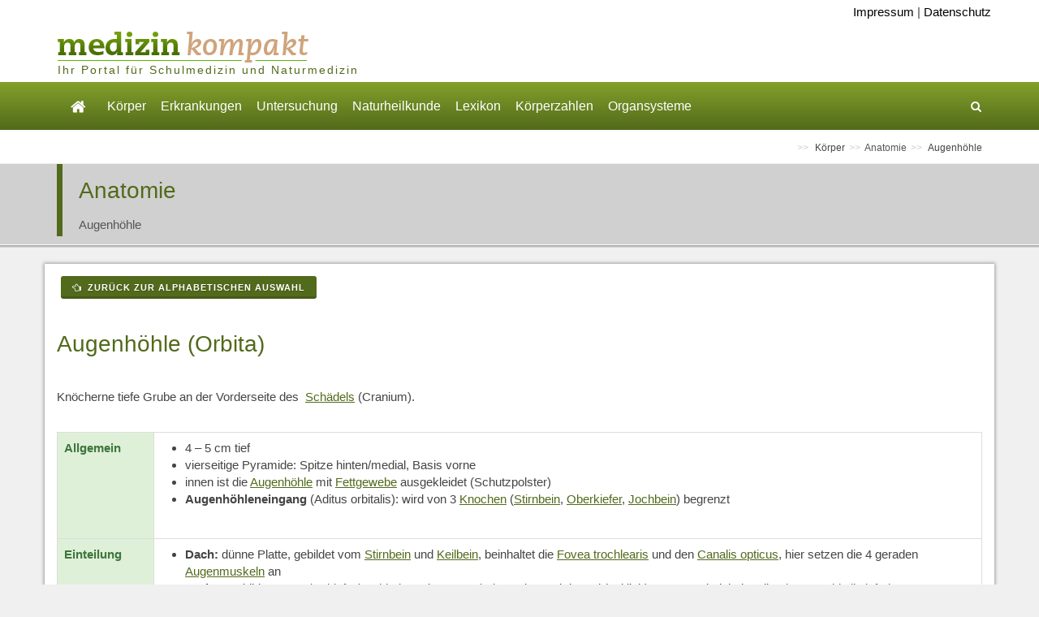

--- FILE ---
content_type: text/html; charset=UTF-8
request_url: https://www.medizin-kompakt.de/augenhoehle
body_size: 21405
content:
<!DOCTYPE html>
<html dir="ltr" lang="de_DE"><head><!-- Basic --><meta http-equiv="content-type" content="text/html; charset=utf-8" /><!-- MSC Header Data --><title>Augenhöhle (Orbita) || Med-koM</title><meta http-equiv="X-UA-Compatible" content="IE=edge" /><meta name="author" content="CSE Kraus und Straubinger, Klausenstr. 29, 84489 Burghausen, www.cse-online.de" /><meta name="description" content="Knöcherne tiefe Grube an der Vorderseite des Schädels (Cranium)." /><meta name="keywords" content="" /><!-- MSC Header Codes --><link rel="stylesheet" type="text/css" href="/content/skins/MedizinwissenKompakt_1/print.css" media="print" /><!-- THEME DATA --><!-- Styles --><!-- Stylesheets ============================================= --><link rel="stylesheet" href="/content/skins/themes/canvas/css/bootstrap.css" type="text/css" /><link rel="stylesheet" href="/content/skins/themes/canvas/style.css" type="text/css" /><link rel="stylesheet" href="/content/skins/themes/canvas/css/dark.css" type="text/css" /><link rel="stylesheet" href="/content/skins/themes/canvas/css/font-icons.css" type="text/css" /><link rel="stylesheet" href="/content/skins/themes/canvas/css/animate.css" type="text/css" /><link rel="stylesheet" href="/content/skins/themes/canvas/css/magnific-popup.css" type="text/css" /><link rel="stylesheet" href="/content/skins/themes/canvas/css/responsive.css" type="text/css" /><meta name="viewport" content="width=device-width, initial-scale=1, maximum-scale=1" /><!-- Custom CSS --><link rel="stylesheet" href="/content/skins/MedizinwissenKompakt_1/custom.css" /><link rel="stylesheet" href="/content/skins/MedizinwissenKompakt_1/custom_responsive.css" /><!--js--><!--[if lt IE 9]><script src="http://css3-mediaqueries-js.googlecode.com/svn/trunk/css3-mediaqueries.js"></script><![endif]--><!-- External JavaScripts ============================================= --><script type="text/javascript" src="/content/skins/themes/canvas/js/jquery.js"></script><script type="text/javascript" src="/content/skins/themes/canvas/js/plugins.js"></script><script type="text/javascript" src="/content/skins/themes/canvas/includes/js/jquery-ui-1.10.4.datepicker.custom.min.js"></script><script type="text/javascript" src="/includes/scripts/jquery/jquery.extend.js"></script><script type="text/javascript" src="/includes/scripts/jquery/jquery.localize.js"></script><script type="text/javascript" src="/includes/scripts/lightbox/js/lightbox.js"></script><script src="/includes/scripts/jquery_sitescripts.js" type="text/javascript"></script><script src="/content/skins/themes/canvas/includes/js/form.js" type="text/javascript"></script><link href="http://fonts.googleapis.com/css?family=Bree+Serif|Fira+Sans:400,500,300italic,300,700,400italic,700italic" rel="stylesheet" type="text/css" /><script type="text/javascript" src="//s.adadapter.netzathleten-media.de/API-1.0/NA-828181-1/naMediaAd.js"></script><script type="text/javascript" src="/content/skins/themes/canvas/includes/js/adconfig.js"></script><script type="text/javascript"> naMediaAd.setValue("homesite", false); var theWidth = window.innerWidth || document.documentElement.clientWidth || document.body && document.body.clientWidth || 0; </script></head><body class="stretched" data-speed-in="800" data-speed-out="500"> <div id="ip_page_wrapper"><div id="ip_content_wrapper"><!-- Document Wrapper============================================= --><div id="wrapper" class="clearfix"><!-- Header============================================= --><header id="header" class="sticky-style-2"><div class="fm_Header"><div><div class="container clearfix"><!-- Logo ============================================= --><div class="msc_meta"><a href="/impressum">Impressum</a> | <a href="/datenschutzerklaerung">Datenschutz</a></div><div id="logo"><a class="standard-logo" href="/" data-dark-logo="/content/images/header/logo-medizin-kompakt.png"><img src="/content/images/header/logo-medizin-kompakt.png" alt="Logo Medizin Kompakt" /></a><a class="retina-logo" href="/" data-dark-logo="/content/images/header/logo-medizin-kompakt-retina.png"><img src="/content/images/header/logo-medizin-kompakt.png" alt="Logo Medizin Kompakt" /></a></div><!-- #logo end --><ul class="header-extras"><li><!-- BK: Auskommentiert bis Werbung eingebaut wird <div style="width: 150px; height: 60px; background: #ebd7bf; padding: 20px;"><p>Werbeblock</p></div> --></li></ul><h5 class="logo-sub">Ihr Portal f&uuml;r Schulmedizin und Naturmedizin</h5><div class="gesuendernet"></div></div></div></div><div id="header-wrap"><!-- Primary Navigation============================================= --><nav id="primary-menu" class="style-2" data-nav_id="" data-allowsubs="1"><div class="container clearfix"><div id="primary-menu-trigger"><i class="icon-reorder"></i></div><ul><!-- START Main Startseite --><li aria-haspopup="true"><a href="/"><i class="i-plain icon-home2"></i></a><!-- START Submenu Startseite --><ul><li><a href="bedienungsanleitung-">Bedienungsanleitung</a></li><li><a href="haftungsausschluss">Haftungsausschluss</a></li><li><a href="verantwortlichkeit">Verantwortlichkeit</a></li></ul><!-- END Submenu Startseite --></li><!-- END Main Startseite --><!-- START Main Körper --><li aria-haspopup="true"><a href="#">Körper</a><!-- START Submenu Körper --><ul><li aria-haspopup="true"><a href="anatomie-">Anatomie</a></li><li aria-haspopup="true"><a href="physiologie">Physiologie</a></li><li aria-haspopup="true"><a href="arteria-arterie-">Arteria (Arterie)</a></li><li aria-haspopup="true"><a href="vena-vene-">Vena (Vene)</a></li><li aria-haspopup="true"><a href="musculus-muskel-">Musculus (Muskel)</a></li><li aria-haspopup="true"><a href="plexus-nervengeflecht-">Plexus (Nervengeflecht)</a></li><li aria-haspopup="true"><a href="nerv-nervus-">Nerv (Nervus)</a></li><li aria-haspopup="true"><a href="ligamentum-band-">Ligamentum (Band)</a></li><li aria-haspopup="true"><a href="atriculatio-gelenk-">Atriculatio (Gelenk)</a></li><li aria-haspopup="true"><a href="ganglion-nervenzellkoerper-">Ganglion (Nervenzellkörper)</a></li><li aria-haspopup="true"><a href="bursa-schleimbeutel-">Bursa (Schleimbeutel)</a></li></ul><!-- END Submenu Körper --></li><!-- END Main Körper --><!-- START Main Erkrankungen --><li aria-haspopup="true"><a href="#">Erkrankungen</a><!-- START Submenu Erkrankungen --><ul><li aria-haspopup="true"><a href="krankheiten">Krankheiten</a></li><li aria-haspopup="true"><a href="symptome-leitbilder-">Symptome (Leitbilder)</a></li><li aria-haspopup="true"><a href="operationen">Operationen</a></li><li aria-haspopup="true"><a href="medikamente">Medikamente</a></li><li aria-haspopup="true"><a href="anaesthesie">Anästhesie</a></li><li aria-haspopup="true"><a href="notfall-und-erste-hilfe">Notfall und Erste Hilfe</a></li></ul><!-- END Submenu Erkrankungen --></li><!-- END Main Erkrankungen --><!-- START Main Untersuchung --><li aria-haspopup="true"><a href="#">Untersuchung</a><!-- START Submenu Untersuchung --><ul><li aria-haspopup="true"><a href="anamnese-diagnose">Anamnese - Diagnose</a></li><li aria-haspopup="true"><a href="laborwerte">Laborwerte</a></li><li aria-haspopup="true"><a href="untersuchungsmethoden">Untersuchungsmethoden</a></li></ul><!-- END Submenu Untersuchung --></li><!-- END Main Untersuchung --><!-- START Main Naturheilkunde --><li aria-haspopup="true"><a href="#">Naturheilkunde</a><!-- START Submenu Naturheilkunde --><ul><li aria-haspopup="true"><a href="naturheilverfahren">Naturheilverfahren</a></li><li aria-haspopup="true"><a href="schuessler-salze">Schüssler Salze</a></li><li aria-haspopup="true"><a href="homoeopathie">Homöopathie</a></li><li aria-haspopup="true"><a href="pflanzenheilkunde-phytotherapie-">Pflanzenheilkunde (Phytotherapie)</a></li><li aria-haspopup="true"><a href="bachblueten">Bachblüten</a></li><li aria-haspopup="true"><a href="irisdiagnostik">Irisdiagnostik</a></li></ul><!-- END Submenu Naturheilkunde --></li><!-- END Main Naturheilkunde --><!-- START Main Lexikon --><li aria-haspopup="true"><a href="#">Lexikon</a><!-- START Submenu Lexikon --><ul><li aria-haspopup="true"><a href="fachbegriffe-medizinisch">Fachbegriffe, medizinisch</a></li><li aria-haspopup="true"><a href="abkuerzungen-medizinisch">Abkürzungen, medizinisch</a></li><li aria-haspopup="true"><a href="organbezogene-begriffe">Organbezogene Begriffe</a></li><li aria-haspopup="true"><a href="lateinische-woerter">Lateinische Wörter</a></li><li aria-haspopup="true"><a href="anatomische-lage-und-richtungsbezeichnungen">Anatomische Lage- und Richtungsbezeichnungen</a></li><li aria-haspopup="true"><a href="krankheitsverlaeufe">Krankheitsverläufe</a></li><li aria-haspopup="true"><a href="begriffe-zur-vererbungslehre">Begriffe zur Vererbungslehre</a></li></ul><!-- END Submenu Lexikon --></li><!-- END Main Lexikon --><!-- START Main Körperzahlen --><li aria-haspopup="true"><a href="koerperzahlen">Körperzahlen</a><!-- START Submenu Körperzahlen --><ul><li aria-haspopup="true"><a href="koerper-in-zahlen">Körper in Zahlen</a></li></ul><!-- END Submenu Körperzahlen --></li><!-- END Main Körperzahlen --><!-- START Main Organsysteme --><li aria-haspopup="true"><a href="organsysteme">Organsysteme</a><!-- START Submenu Organsysteme --><ul><li aria-haspopup="true"><a href="verdauungsapparat">Verdauungsapparat</a></li></ul><!-- END Submenu Organsysteme --></li><!-- END Main Organsysteme --></ul><!-- Top Search ============================================= --><!-- Top Search ============================================= --><div id="top-search"><a href="#" id="top-search-trigger"><i class="icon-search3"></i><i class="icon-line-cross"></i></a><form action="#" method="post"><input type="text" name="search" class="form-control" autocomplete="off" placeholder="Tippen &amp; Eingabetaste drücken..."></form></div><!-- #top-search end --><!-- #top-search end --></div></nav></div><!-- END #header-wrap --></header><!-- END Header --><div class="clear"></div><!-- Breadcrumbs============================================= --><section id="page-title" class="page-title-mini"><div class="container"><ul id="breadcrumb" class="breadcrumb"><li> Körper </li><li><a href="/anatomie">Anatomie</a></li><li> Augenhöhle </li></ul></div></section><!-- END Breadcrumbs --><!-- Slider Section=================================================================== --><!-- END Slider Section --><div class="mscthemetitle"><div class="container"><div class="title-block"><div class="h1"> Anatomie </div><span>Augenhöhle</span></div></div></div> <div class="shadow_content"></div><!-- Content============================================= --><section id="content"><div class="content-wrap"><div class="content_inner clearfix"><div class="container clearfix"><div><!-- Ad Float Right --><div class="naAdRight"><div id="naMediaAd_MEDIUM_RECTANGLE" class="text-center ad-vertical"><script type="text/javascript"> if (theWidth >=900) naMediaAd.includeAd("MEDIUM_RECTANGLE"); </script></div></div><!-- / Ad Float Right --><p><a href="anatomie-" class="button button-3d button-mini button-rounded"><i class="icon-hand-left"></i>&nbsp;Zurück zur alphabetischen Auswahl</a></p><!-- Ad --><div id="naMediaAd_CONTENT_ROLLOVER" class="naMediaAd_CONTENT_ROLLOVER"><script type="text/javascript"> if(theWidth >= 900) naMediaAd.includeAd("CONTENT_ROLLOVER"); </script></div><!-- / Ad --><!-- AdTag mobile MID --><div id="naMediaAd_MID"><script type="text/javascript">if(theWidth <= 767) naMediaAd.includeAd("MID");</script></div><!-- AdTag mobile MID Ende --><div><h1>Augenh&ouml;hle (Orbita)</h1>
<p>Kn&ouml;cherne tiefe Grube an der Vorderseite des&nbsp; <a href="/schaedel">Sch&auml;dels</a> (Cranium).</p>
<div class="table-responsive">
<table class="table table-bordered">
<tbody>
<tr>
<td class="success"><strong>Allgemein</strong></td>
<td>
<ul>
<li>4 &ndash; 5 cm tief</li>
<li>vierseitige Pyramide: Spitze hinten/medial, Basis vorne</li>
<li>innen ist die <a href="/augenhoehle">Augenh&ouml;hle</a> mit <a href="/fettgewebe">Fettgewebe</a> ausgekleidet (Schutzpolster)</li>
<li><strong>Augenh&ouml;hleneingang </strong>(Aditus orbitalis): wird von 3 <a href="/knochengewebe">Knochen</a> (<a href="/stirnbein">Stirnbein</a>, <a href="/oberkiefer">Oberkiefer</a>, <a href="/jochbein">Jochbein</a>) begrenzt</li>
</ul>
</td>
</tr>
<tr>
<td class="success"><strong>Einteilung</strong></td>
<td>
<ul>
<li><strong>Dach:</strong> d&uuml;nne Platte, gebildet vom <a href="/stirnbein">Stirnbein</a> und <a href="/keilbein-schaedel-">Keilbein</a>, beinhaltet die <a href="/fovea-trochlearis">Fovea trochlearis</a> und den <a href="/canalis-opticus">Canalis opticus</a>, hier setzen die 4 geraden <a href="/augenmuskuskulatur">Augenmuskeln</a> an</li>
<li><strong>Boden:</strong> gebildet vom <a href="/oberkiefer">Oberkiefer</a>/<a href="/jochbein">Jochbein</a> und <a href="/gaumenbein">Gaumenbein</a>, steigt nach lateral (seitlich) etwas an, beinhaltet die <a href="/fissura-orbitalis-inferior">Fissura orbitalis inferior</a></li>
<li><strong>mediale Wand: </strong>sehr d&uuml;nn, gebildet vom <a href="/oberkiefer">Oberkiefer</a>, <a href="/traenenbein">Tr&auml;nenbein</a>, <a href="/siebbein">Siebbein</a>, hier liegt das <a href="/foramen-ethmoidale-anterius">Foramen ethmoidale</a> und die <a href="/fossa-lacrimalis">Fossa sacci lacrimalis</a></li>
<li><strong>laterale Wand:</strong> gebildet vom <a href="/jochbein">Jochbein</a> und vom <a href="/keilbein-schaedel-">Keilbein</a>, beinhaltet die <a href="/fissura-orbitalis-superior">Fissura orbitalis superior</a></li>
</ul>
</td>
</tr>
<tr>
<td class="success"><strong>Lage</strong></td>
<td>
<ul>
<li>im oberen <a href="/gesichtsschaedel">Gesichtsbereich</a> des <a href="/kopf">Kopfes</a></li>
</ul>
</td>
</tr>
<tr>
<td class="success"><strong>Nachbarschaft</strong></td>
<td>
<ul>
<li><strong>oben</strong> (kranial)<strong>:&nbsp; </strong><a href="/stirnbein">Stirnbein</a>, <a href="/keilbein-schaedel-">Keilbein</a>, <a href="/vordere-schaedelgrube">vordere Sch&auml;delgrube</a></li>
<li><strong>unten</strong> (kaudal)<strong>:</strong><a href="/oberkiefer">&nbsp; Oberkiefer</a>, <a href="/jochbein">Jochbein</a>, <a href="/gaumenbein">Gaumenbein</a>, <a href="/kieferhoehle">Kieferh&ouml;hle</a></li>
<li><strong>seitlich </strong>(lateral)<strong>:&nbsp; </strong><a href="/jochbein">Jochbein</a>, <a href="/keilbein-schaedel-">Keilbein</a></li>
<li><strong>Mitte</strong> (medial)<strong>:&nbsp; </strong><a href="/oberkiefer">Oberkiefer</a>, <a href="/traenenbein">Tr&auml;nenbein</a>, <a href="/siebbein">Siebbein</a>, <a href="/siebbeinzelle">Siebbeinzellen</a></li>
<li><strong>hinten </strong>(dorsal)<strong>:&nbsp; </strong><a href="/mittlere-schaedelgrube">mittlere Sch&auml;delgrube</a></li>
</ul>
</td>
</tr>
<tr>
<td class="success"><strong>Inhalt</strong></td>
<td>
<ul>
<li><a href="/augapfel">Augapfel</a></li>
<li>Anhangsorgane des <a href="/auge-">Auges</a>: <a href="/augenbraue">Augenbrauen</a>, <a href="/augenlid">Augenlid</a>, <a href="/wimper">Wimpern</a>, <a href="/augenbindehaut">Bindehaut</a>, <a href="/traenenapparat">Tr&auml;nenapparat</a></li>
<li><a href="/augenmuskuskulatur">Augenmuskeln</a></li>
<li><a href="/fettgewebe">Fettgewebe</a></li>
<li><a href="/blutgefaess">Gef&auml;&szlig;e</a></li>
<li><a href="/nervengewebe">Nerven</a></li>
</ul>
</td>
</tr>
<tr>
<td class="success"><strong>Knochen</strong></td>
<td>Sie wird von 7 <a href="/knochen-os-">Knochen</a> gebildet:<br /><br />
<ul>
<li><a href="/keilbein-schaedel-">Keilbein</a> (Os sphenoidale)</li>
<li><a href="/stirnbein">Stirnbein</a> (Os frontale)</li>
<li><a href="/traenenbein">Tr&auml;nenbein</a> (Os lacrimale)</li>
<li><a href="/siebbein">Siebbein</a> (Os ethmoidale)</li>
<li><a href="/oberkiefer">Oberkiefer</a> (Maxilla)</li>
<li><a href="/jochbein">Jochbein</a> (Os zygomaticum)</li>
<li><a href="/gaumenbein">Gaumenbein</a> (Os palatinum)</li>
</ul>
</td>
</tr>
<tr>
<td class="success"><strong>Fissuren der Orbita</strong></td>
<td>Verbindungen zwischen der <a href="/augenhoehle">Orbita</a> und der <a href="/mittlere-schaedelgrube">mittleren Sch&auml;delgrube</a>, sie dienen dem Durchtritt von <a href="/nervengewebe">Nerven</a> und <a href="/blutgefaess">Blutgef&auml;&szlig;en</a>:<br /><br />
<ul>
<li><strong>Foramen ethmoidale:</strong> zwischen <a href="/stirnbein">Stirn</a>- und <a href="/siebbein">Siebbein</a>, es ziehen die&nbsp; <a href="/blutgefaess">Gef&auml;&szlig;e</a> und <a href="/nervengewebe">Nerven</a> des <a href="/siebbein">Siebbeins</a> hindurch</li>
<li><strong>Canalis opticus:</strong> im <a href="/keilbein-schaedel-">Keilbein</a>, f&uuml;hrt in die <a href="/mittlere-schaedelgrube">mittlere Sch&auml;delgrube</a>, es ziehen der <a href="/opticus">Nervus opticus</a> und die <a href="/ophthalmica">Arteria ophthalmica</a> durch</li>
<li><strong>Fissura orbitalis superior:</strong> dreieckige L&uuml;cke, neben dem <a href="/canalis-opticus">Canalis opticus</a>, es treten hindurch: Teile des <a href="/oculomotorius">Nervus oculomotorius</a>, <a href="/trochlearis">Nervus trochlearis</a>, <a href="/abducens">Nervus abducens</a>, <a href="/lacrimalis-n">Nervus lacrimalis</a>, <a href="/frontalis-n">Nervus frontalis</a>, <a href="/nasociliaris">Nervus nasociliaris</a>, <a href="/ophthalmica-superior">Vena ophthalmica superior</a></li>
<li><strong>Fissura orbitalis inferior:</strong> laterale (seitliche) Wand der <a href="/augenhoehle">Orbita</a>, zwischen <a href="/oberkiefer">Oberkiefer</a> und Ala major, es treten hindurch: <a href="/maxillaris-n">Nervus maxillaris</a>, <a href="/zygomaticus-n">Nervus zygomaticus</a>, <a href="/infraorbitalis-a">Arteria</a>/<a href="/infraorbitalis-v">Vena infraorbitalis</a></li>
<li><strong>Foramen infraorbitale:</strong> es treten durch <a href="/infraorbitalis">Nervus infraorbitalis</a>, ein Ast des <a href="/maxillaris-n">Nervus maxillaris</a>, Vasa infraorbitalia (kleine <a href="/blutgefaess">Gef&auml;&szlig;e</a> der <a href="/augenhoehle">Augenh&ouml;hle</a>)</li>
</ul>
</td>
</tr>
<tr>
<td class="success"><strong>Retrobulb&auml;res</strong><br /><strong>Bindegewebe</strong></td>
<td>Der Raum um und hinter dem <a href="/augapfel">Augapfel</a>, enth&auml;lt:<br /><br />
<ul>
<li>6 <a href="/augenmuskuskulatur">Augenmuskeln</a></li>
<li>Augenmuskelnerven: <a href="/opticus">II</a>, <a href="/trochlearis">IV</a> und <a href="/abducens">VI</a></li>
<li><a href="/opticus">Nervus opticus</a></li>
<li><a href="/ophthalmicus">Nervus ophthalmicus</a></li>
<li><a href="/ciliare">Ganglion ciliare</a></li>
<li><a href="/ophthalmica">Arteria</a>/<a href="/ophthalmica-superior">Vena ophthalmica</a></li>
</ul>
</td>
</tr>
<tr>
<td class="success"><strong>Aufgaben</strong></td>
<td>
<ul>
<li>Schutz des <a href="/auge-">Auges</a></li>
</ul>
</td>
</tr>
<tr>
<td class="success"><strong>Erkrankungen</strong></td>
<td>
<ul>
<li><a href="/mittelgesichtsfraktur">Mittelgesichtsfrakturen</a></li>
<li><a href="/exophthalmus">Exophthalmus</a></li>
<li><a href="/enophthalmus">Enophthalmus</a></li>
</ul>
</td>
</tr>
<tr>
<td class="success"><strong>Bilder</strong></td>
<td>
<ul>
<li><a href="http://www.physiologie-online.com/ana_media/Augapfel-Muskeln-Augenhoehle.jpg">http://www.physiologie-online.com/ana_media/Augapfel-Muskeln-Augenhoehle.jpg</a></li>
<li><a href="http://www.anatomie-und-schmerz.de/Referate/orbita1.jpg">http://www.anatomie-und-schmerz.de/Referate/orbita1.jpg</a></li>
</ul>
</td>
</tr>
</tbody>
</table>
</div>
<p>&nbsp;</p>
<div class="table-responsive">
<table class="table table-condensed">
<tbody>
<tr>
<td class="info"><strong>&Uuml;berblick</strong></td>
<td>
<ul>
<li><a href="/augenfissuren">Fissuren der Orbita</a></li>
</ul>
</td>
</tr>
</tbody>
</table>
</div>
<p>gg</p></div></div><div class="ad-skyscrapper-wrapper"><div id="naMediaAd_WIDE_SKYSCRAPER" class="clearfix"><script type="text/javascript"> if(theWidth >= 900) naMediaAd.includeAd("WIDE_SKYSCRAPER"); </script></div></div><!-- AdTag mobile BOTTOM --><div id="naMediaAd_BOTTOM" class="naMediaAdMobile"><script type="text/javascript">if(theWidth <= 767) naMediaAd.includeAd("BOTTOM");</script></div><!-- AdTag mobile BOTTOM Ende --></div></div></div></section><!-- END #content --><!-- Footer============================================= --><footer id="footer" class="dark"><!-- Copyrights============================================= --><div id="copyrights"><div class="fm_Copyrights"><div><div class="container"><p class="widget widget_links inline clearfix">&copy; Franz Gerrer - Alle Rechte liegen beim Betreiber dieser Webseiten. Medizinische Informationen und Medizinwissen aus Garching an der Alz<br /><span class="label label-success"><strong>Suche Partner f&uuml;r Umwandlung der Seite in WordExpress: gerrerfranz@kabelmail.de</strong></span></p></div></div></div></div><!-- END #copyrights --></footer><!-- END #footer --><!-- Go To Top============================================= --><div id="gotoTop" class="icon-angle-up"></div></div><!-- END Document Wrapper --></div>
	</div> 
<!-- Footer Scripts
============================================= -->

		<script type="text/javascript" src="/content/skins/themes/canvas/js/functions.js"></script>
		<script type="text/javascript" src="/content/skins/themes/canvas/includes/js/theme.js"></script>
	</body>
	</html>


--- FILE ---
content_type: text/css
request_url: https://www.medizin-kompakt.de/content/skins/MedizinwissenKompakt_1/custom_responsive.css
body_size: 1147
content:
/*
 * custom_responsive.css
 * Responsive customs
 */

@media only screen and (max-width: 1280px) {
	.fm_Slider div.container h1,
	.fm_Slider div.container h2,
	.fm_Slider div.container h3,
	.fm_Slider div.container h4 {
		margin-bottom: 10px;
	}
}
@media only screen and (max-width: 1150px) {
	.fm_Slider div.container.absolute {
		top: -10px;
	}
}

@media only screen and (max-width: 991px) {
    body:not(.dark) #header:not(.dark) #header-wrap:not(.dark) #primary-menu > ul > li:hover a,
    body:not(.dark) #header:not(.dark) #header-wrap:not(.dark) #primary-menu > ul > li.current a,
    body:not(.dark) #header:not(.dark) #header-wrap:not(.dark) #primary-menu > div > ul > li:hover a,
    body:not(.dark) #header:not(.dark) #header-wrap:not(.dark) #primary-menu > div > ul > li.current a,
    #primary-menu ul ul li:hover > a,
    #primary-menu ul li .mega-menu-content.style-2 > ul > li.mega-menu-title:hover > a,
    #primary-menu ul li .mega-menu-content.style-2 > ul > li.mega-menu-title > a:hover { color: #fff !important; }
    #page-menu nav { background-color: #1f3776; }
    body:not(.dark) #header:not(.dark) #header-wrap:not(.dark) #primary-menu ul ul a,
	body:not(.dark) #header:not(.dark) #header-wrap:not(.dark) #primary-menu > ul > li:hover ul a,
	body:not(.dark) #header:not(.dark) #header-wrap:not(.dark) #primary-menu > ul > li.current ul a,
	body:not(.dark) #header:not(.dark) #header-wrap:not(.dark) #primary-menu > div > ul > li:hover ul a,
	body:not(.dark) #header:not(.dark) #header-wrap:not(.dark) #primary-menu > div > ul > li.current ul a  { color: #efefef !important; }
    #primary-menu-trigger { color: #fff; }
    #page-title { display:none; }
    
    .side-tabs ul.tab-nav {
    float: none;
    width: auto; }
    
    .tabs-bordered.side-tabs ul.tab-nav li.ui-tabs-active a {
    right: -1px;
    border-right: 1px solid #dddddd;
	}
	
	.fm_Slider div.container * {
		font-size: 12px;
	}
	.fm_Slider div.container h1,
	.fm_Slider div.container h2,
	.fm_Slider div.container h3,
	.fm_Slider div.container h4 {
		margin-bottom: 10px;
	}

}

@media only screen and (max-width: 767px) {
    #portfolio-filter li a:hover { color: #1f3776; }
   .not-animated  { opacity: 1.0 !important; } /* animierte Bilder in kleinem Viewport anzeigen */
  
  	.side-tabs ul.tab-nav {
	    float: none;
	    width: auto;
   }
    .tabs-bordered.side-tabs ul.tab-nav li.ui-tabs-active a {
	    right: -1px;
	    border-right: 1px solid #dddddd;
	}
	
	/*
	 * Header Wrap (BK)
	 */
	#header-wrap-sub
	{
		height: auto;
	}
	
	.fm_Slider div.container.absolute {
		display:none;
	}
}

@media only screen and (max-width: 479px) {

	h1, .h1 {
		font-size: 20px;
	}
	h2, .h2 {
		font-size: 16px;
	}
	h3, .h3 {
		font-size: 14px;
	}
	
	/* Header */
	#logo {
		margin-top: -10px !important;
		margin-bottom: 10px !important;
	}
	#logo img {
		width: 65%;
	}
	.logo-sub {
		font-size: 10px;
		line-height: 1em;
		top: 46px !important;
	}
	.gesuendernet {
		right: -50px;
		left: auto;
		top: 10px !important;
	}
	.gesuendernet img {
		width: 60%;
	}
	
	/*
	 * Mobile Menu
	 */
	#header.sticky-style-2 #header-wrap {
		min-height: 40px !important;
	}
	#primary-menu-trigger {
		font-size: 20px;
		line-height: 30px;
		height: 30px;
	}
	#primary-menu > div > #top-search form {
		height: 40px !important;
	}
	#top-search form input {
		font-size: 13px;
		font-weight: 400;
	}
	#primary-menu > div > #top-search a,
	#top-search a {
		line-height: 40px;
		margin: 0 !important;
		font-size: 20px !important;
	}
	#primary-menu > div > ul {
		margin-top: 40px !important;
	}
	
	/*
	 * Mobile Ads
	 */
	.naMediaAdMobile {
		margin-left: auto;
		margin-right: auto;
		width: 100%;
	}
	.naMediaAd_CONTENT_ROLLOVER {
		max-width: auto !important;
	}
	/* Content Container etwas breiter wegen Mobile Werbung */
	.container, #header.full-header .container, .container-fullwidth {
		width: 330px !important;
	}
	
}

/*
 * kleinere Schrift Navigation fuer devices (md)
 */

.device-md #primary-menu ul li a { font-size: 13px; } 
.device-md #secondary-menu ul li a { font-size: 12px; } 

/*
 * kleinere Schrift Navigation für devices (sm)
 */

.device-sm #secondary-menu ul li a { font-size: 12px; padding-left:5px; padding-right: 10px; } 




--- FILE ---
content_type: text/css
request_url: https://www.medizin-kompakt.de/content/skins/MedizinwissenKompakt_1/print.css
body_size: 773
content:
/* Import site css screen */
@import url("stylesheet.css");

body, html	{ background:none; }

.news_suche, .news_suche, .news_selector, #suche, .kal_detaillinks, #nav, #sidebar, div#header div, #header div, #infolinks, #inforechts, .contentfunctions,
.msceditorControls			{ display:none; }

/* Show printable content */
div#container {
	position:relative; /* needed for footer positioning*/
	margin:0 auto; /* center, not in IE5 */
	width:100%;
}
.content 		{ padding:0px 0px 4em 0px; width:100%; }
div#header		{ width:100%; height:140px; background:url(/pdf_connector/images/pdf-head.jpg) no-repeat; background-repeat:no-repeat; background-position:top;  }

div#container, .content, .content div, #content, #content div,
div#header	{ display:block; }



--- FILE ---
content_type: application/x-javascript
request_url: https://www.medizin-kompakt.de/content/skins/themes/canvas/includes/js/theme.js
body_size: 2460
content:
/*
 * msc-theme.js
 * MSC Scripts
 * CSE Kraus & Straubinger, Bernhard Kraus
 * 30.10.2014
 */

var themeObj = "/content/skins/themes/canvas/includes/cfc/theme.cfc";

$(document).ready(function() {
	
	// Click auf Link mit # preventen
	$("#header-wrap nav").click('a[href^=#]', function(e){ e.preventDefault(); })
	
	/* ::: Suche :::  */
	
		var searchFN = function(e) {
			e.preventDefault();
			var phrase = $("input[name=search]").val();
			if ( phrase.length ) {
				var regex = /(<([^>]+)>)|[^a-zA-Z0-9\xE4\xF6\xFC\xC4\xD6\xDC\xDF\s]/ig;
				phrase = encodeURIComponent(phrase.replace(regex, ""));
				var container = $(".content-wrap");
				var startrow = container.find(".search_item").length + 1;
				if ( phrase != $("#searchphrase").html() || e.type == "submit" ) startrow = 1;
				container.prepend('<div class="preloader-wrap preloader-dark"></div>');
				$(".preloader-wrap").css({"width":$(window).width(), "height":$(window).height()}).position({my: "center", at: "center", of: window  });
				var url = themeObj + "?method=searchResults&phrase=" + phrase + "&startrow=" + startrow + "&uuid=" + $.createUUID();
				$.ajax({
					url: url,
					success: function(data) {
						if ( startrow == 1 ) {
							container.html(data);
						} else { // Nachladen
							var theLast = $(".content-wrap div.search_item").last();
							container.append(data);
							$("#search_loadmore").remove();
						}
						$(".preloader-wrap").remove();
						$("html, body").animate({
							scrollTop: startrow == 1 ? $("#searchresults").offset().top-100 : theLast.offset().top-100
						}, 250);
					}
				});
			}
		}
		
		$("#top-search").on("submit", "form", function(e) {
			searchFN(e);
		});
		// Weritere Ergebnisse nachladen
		$(".content-wrap").on("click", "#search_loadmore", function(e) {
			searchFN(e);
		});
	
	/* ::: ENDE Suche :::  */
	
	// Tab on Page Load aktivieren fuer Links von anderen Seiten mit dem Hash des Tabs ...link#tabs-1
	if ( window.location.hash.length ) {
		var elm = $("a[href=" + window.location.hash + "]");
		if ( elm.length ) {
			var nav = elm.closest(".tabs");
			nav.tabs({
				active: elm.parent().index(),
				show: {
					effect: "fade",
					duration: 400
				}
			});
		}
	}
	
	/*
	 * Kalender - Platzhalter
	 */
	
	$(".entry-image .placeholder").closest(".entry-image").css("width", 100); // Meldung ausruecken, wenn kein Bild
	
});


--- FILE ---
content_type: application/x-javascript
request_url: https://www.medizin-kompakt.de/content/skins/themes/canvas/includes/js/form.js
body_size: 1967
content:
/*
 * /content/skins/themes/canvas/includes/js/form.js
 * Form Scripts
 * (c) Bernhard Kraus, 2015
 */

var formObj = "/content/skins/themes/canvas/includes/cfc/thForm.cfc";

function initDatepicker() {
	var fld = $("input[name=datum]");
	fld.datepicker({
		showOtherMonths: true,
		selectOtherMonths: true,
		showButtonPanel: true,
		showWeek: true,
		numberOfMonths: 3,
		changeMonth: true,
		changeYear: true,
		dateFormat: "dd.mm.yy",
		minDate: 5,
		maxDate: 365
	});
	fld.after('<img src="/images/framework/closewindow.png" class="mscpointer" style="margin-left:2px;" name="btn_clrdate" title="Datum leeren" />');
	$("img[name=btn_clrdate]").bind("click", function() {
		$(this).prev().val("");
	});
}

// Theme Animation
function animateElements()
{
	$('.animated_element').each(function(){
		var elementPos = $(this).offset().top;
		var topOfWindow = $(window).scrollTop();
		if(elementPos<topOfWindow+$(window).height()-20) 
		{
			var elementClasses = $(this).attr('class').split(' ');
			var animation = "fadeIn";
			var duration = 600;
			var delay = 0;
			for(var i=0; i<elementClasses.length; i++)
			{
				if(elementClasses[i].indexOf('animation-')!=-1)
					animation = elementClasses[i].replace('animation-', '');
				if(elementClasses[i].indexOf('duration-')!=-1)
					duration = elementClasses[i].replace('duration-', '');
				if(elementClasses[i].indexOf('delay-')!=-1)
					delay = elementClasses[i].replace('delay-', '');
			}
			$(this).addClass(animation);
			$(this).css({"animation-duration": duration + "ms"});
			$(this).css({"animation-delay": delay + "ms"});
			$(this).css({"transition-delay": delay + "ms"});
		}
	});
	$('.box_header').each(function(){
		var elementPos = $(this).offset().top;
		var topOfWindow = $(window).scrollTop();
		if(elementPos<topOfWindow+$(window).height()-30) 
		{
			$(this).addClass("slide");
		}
	});
}

$(document).ready(function() {
	
	initDatepicker();
	
	// Formular laden
	$(".site_container").on("click", "a[class^=contact_]", function(e) {
		e.preventDefault();
		var btn = $(this);
		var type = btn.attr("class");
		var title = btn.text();
		var insertAt = "content"; // Position Formular einfuegen
		if ( btn.attr("data-at") ) insertAt = btn.data("at");
		var loc = "" ;
		if ( btn.attr("data-loc") ) loc = btn.data("loc");
		var kontakt = "";
		if ( btn.attr("data-email") ) kontakt = btn.data("email");
		var container =  $("#content .page_left").length ? $("#content .page_left") : $("#content .page"); // Formular in Page_left, wenn mehrspaltig, ansonsten anstatt Inhalt
		if ( $(".page").length && $(".page_left").length ) {
			var page = $(".content_inner .page");
			var left = $(".page_left");
			var right = $(".page_right");
			page.html('<div class="' + left.attr("class") + '"></div><div class="' + right.attr("class") + '">' + right.html() + '</div>');
			container = $(".page_left");
		}
		$(".contactform").remove();
		var url = encodeURI( formObj + "?method=form&type=" + type + "&title=" + title + "&location=" + loc + "&at=" + insertAt + "&kontakt=" + kontakt + "&uuid=" + $.createUUID() );
		$.ajax({
			url: url,
			success: function(data) {
				if ( insertAt == "content" ) { // Formular statt Content
					if ( container.length > 1 ) { // Wenn es mehr Container .page gibt, dann 1 daraus machen, damit Formular nicht mehrfach geladen wird.
						container.each(function(i, v) {
							if ( i ) v.remove();
						});
					}
					$.when(
						container.html(data)
					).done(function() {
						initDatepicker();
						animateElements();
					});
				} else if ( insertAt == "append" || insertAt == "inline" ) { // Formular an Content anhaengen
					$.when(
						insertAt == "append" ? container.append(data) : btn.after(data)
					).done(function() {
						initDatepicker();
						$("html, body").animate({
							scrollTop: $(".contactform").offset().top
						}, 500);
						animateElements();
					});
				}
			}
		});
	});
	// Form Close
	$("#content").on("click", ".contactform .cancel", function() {
		window.location.reload();
	});
	// Formular processing
	$("#content").on("click", "input[name=btn_sendcontact]", function(e) {
		e.preventDefault();
		var btn = $(this);
		var form = btn.closest("form");
		$(".errormsg").remove(); // Fehler und Meldungen entfernen
		$(".error").removeClass("error"); // Fehlerformatierung entfernen
		var url = formObj + "?method=process&uuid=" + $.createUUID();
		$.post( url, form.serialize(), function(data) {
			var _obj = $.parseJSON(data);
			if ( _obj.ERRORS.length ) { // Fehler
				$.each(_obj.ERRORS.split(","), function(i,v) {
					var fld = $("[name=" + v + "]");
					fld.addClass("error");
				});
				btn.before(_obj.RESPONSE);
				$(".errormsg").delay(5000).slideUp({ duration: 500, easing: "swing" });
			} else { // Erfolg
				form.before(_obj.RESPONSE).remove();
			}
		});
	});
	
	// Kontaktseite, Formular laden, wenn #contactcontainer vorhanden
	if ( $("#contactcontainer").length ) {
		container = $("#contactcontainer");
		container.html('<a class="contact_simple" href="#" data-at="content" data-email="info�freilichtmuseum.de">&nbsp;</a>');
		container.find("a").trigger("click");
	}
	
});
